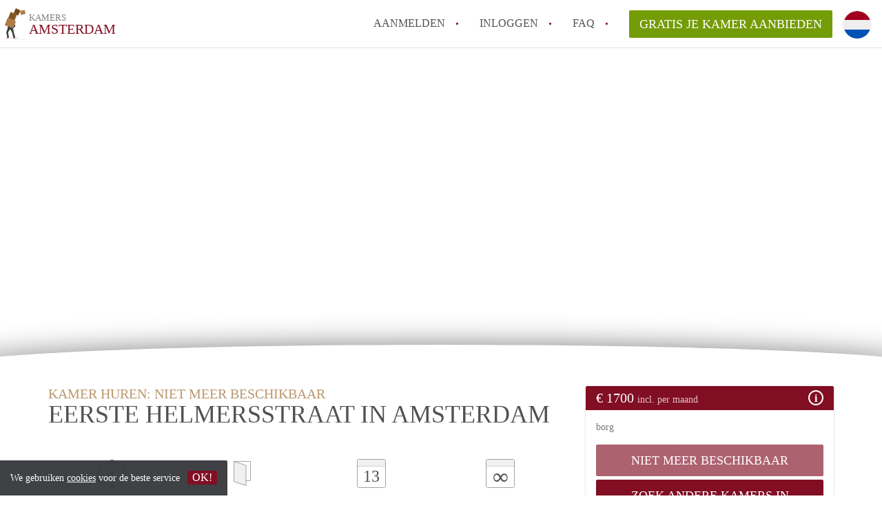

--- FILE ---
content_type: text/html; charset=UTF-8
request_url: https://www.kameramsterdam.nl/wg-terrein/eerste-helmersstraat-9
body_size: 12153
content:
<!DOCTYPE html>
    <html lang="nl">

    <head>

        <meta charset="utf-8">

        <title>Kamer in Amsterdam te huur: Eerste Helmersstraat, WG-terrein - KamersAmsterdam </title>
        <meta name="description" content="Een Kamer in WG-terrein in Amsterdam te huur voor &amp;euro; 1700.VIDEO TOUR AVAILABLE : https://www.youtube.com/watch?v=rVEXRYMvXJY  This beautiful 1st-floor a ...">

        
        <meta name="apple-mobile-web-app-capable" content="yes">
        <meta name="apple-mobile-web-app-status-bar-style" content="black">
        <meta name="apple-mobile-web-app-title" content="Kamers Amsterdam">

        <link rel="canonical" href="https://www.kameramsterdam.nl/wg-terrein/eerste-helmersstraat-9">

                                    <link rel="alternate" hreflang="nl" href="https://www.kameramsterdam.nl/wg-terrein/eerste-helmersstraat-9">
                <link rel="alternate" hreflang="en"
                    href="https://www.kameramsterdam.nl/en/wg-terrein/eerste-helmersstraat-9">
                    
        <meta name="viewport" content="width=device-width, initial-scale=1.0">

        <meta http-equiv="cleartype" content="on">
        <meta http-equiv="X-UA-Compatible" content="IE=edge,chrome=1">

        <link rel="apple-touch-icon" sizes="180x180" href="/apple-touch-icon.png">
        <link rel="icon" type="image/png" sizes="16x16" href="/favicon-16x16.png">
        <link rel="icon" type="image/png" sizes="32x32" href="/favicon-32x32.png">
        <link rel="manifest" href="/site.webmanifest">
        <link rel="mask-icon" href="/safari-pinned-tab.svg" color="#810E23">
        <meta name="msapplication-tap-highlight" content="no">
        <meta name="msapplication-TileColor" content="#ffffff">
        <meta name="theme-color" content="#ffffff">

        <link rel="icon" type="image/png" href="/favicon.png">
        <link rel="icon" type="image/svg+xml" href="/favicon.svg">
        <link rel="icon" type="image/x-icon" href="/favicon.ico">
        <link type="text/plain" rel="author" href="/humans.txt">

        
    <meta property="og:title" content="Kamer in Amsterdam te huur: Eerste Helmersstraat, WG-terrein - KamersAmsterdam">
    <meta property="og:description" content="Een Kamer in WG-terrein in Amsterdam te huur voor &amp;euro; 1700.VIDEO TOUR AVAILABLE : https://www.youtube.com/watch?v=rVEXRYMvXJY  This beautiful 1st-floor a ...">
    <meta property="og:site_name" content="kamers Amsterdam">
    <meta property="og:url"
          content="https://www.kameramsterdam.nl/wg-terrein/eerste-helmersstraat-9">

            <meta property="og:image"
              content="https://www.kameramsterdam.nl/img/eerste-helmersstraat-9-606594a544c450.43756682.jpg?w=750&amp;h=800&amp;fit=crop&amp;or=0">
    
            <script type="application/ld+json">{"@context":"https://schema.org","@type":"Room","name":"Eerste Helmersstraat 181","description":"VIDEO TOUR AVAILABLE : https://www.youtube.com/watch?v=rVEXRYMvXJY\n\nThis beautiful 1st-floor apartment is located in the popular neighbourhood 'Oud-West' and is within walking distance of Vondel Park.  The very light, open and modern apartment can be rented unfurnished, semi-furnished or fully furnished.\n\n- Available directly for a maximum of 24 months (with the possibility to extend)\n- 1 bedroom\n- 66m2\n- Unfurnished, semi-furnished or fully furnished\n- Modern open kitchen\n- Wooden floor\n- Bathroom with shower, sink and toilet plus a separate guest toilet\n- Sunny South facing balcony\n- Separate storage on the 4th floor\n- No smoking\n- No pets\n\nRental price € 1700,- excluding utilities\nA deposit equal to 2 months rent","address":{"@type":"PostalAddress","streetAddress":"Eerste Helmersstraat 181","postalCode":"1054 DT","addressLocality":"Amsterdam","addressCountry":"Nederland"},"image":["https://www.kameramsterdam.nl/img/eerste-helmersstraat-9-606594a544c450.43756682.jpg?w=1200&h=800&fit=crop&or=0","https://www.kameramsterdam.nl/img/eerste-helmersstraat-9-606594a563cd40.70279344.jpg?w=1200&h=800&fit=crop&or=0","https://www.kameramsterdam.nl/img/eerste-helmersstraat-9-606594a5903039.44411856.jpg?w=1200&h=800&fit=crop&or=0","https://www.kameramsterdam.nl/img/eerste-helmersstraat-9-606594a5ab7a04.49301549.jpg?w=1200&h=800&fit=crop&or=0","https://www.kameramsterdam.nl/img/eerste-helmersstraat-9-606594a5c4e3b0.81231321.jpg?w=1200&h=800&fit=crop&or=0","https://www.kameramsterdam.nl/img/eerste-helmersstraat-9-606594a5e4fee6.38444109.jpg?w=1200&h=800&fit=crop&or=0","https://www.kameramsterdam.nl/img/eerste-helmersstraat-9-606594a60f7817.35887890.jpg?w=1200&h=800&fit=crop&or=0","https://www.kameramsterdam.nl/img/eerste-helmersstraat-9-606594a62c8d25.30794456.jpg?w=1200&h=800&fit=crop&or=0","https://www.kameramsterdam.nl/img/eerste-helmersstraat-9-606594a6442021.94244015.jpg?w=1200&h=800&fit=crop&or=0","https://www.kameramsterdam.nl/img/eerste-helmersstraat-9-606594a66236d6.09443993.jpg?w=1200&h=800&fit=crop&or=0"],"numberOfRooms":1,"floorSize":{"@type":"QuantitativeValue","value":66,"unitCode":"M2"}}</script>
    

        <link rel="stylesheet" href="https://www.kameramsterdam.nl/css/pando.css?1767792967">
        <link rel="stylesheet" href="https://unpkg.com/leaflet@1.9.4/dist/leaflet.css" />

        <script>
            var cb = function() {

                var y = document.createElement('script');
                y.src = '/js/lab-maps-details.min.js';

                var h = document.getElementsByTagName('script')[0];
                h.parentNode.insertBefore(y, h);
            };

            var raf = false;
            try {
                raf = requestAnimationFrame || mozRequestAnimationFrame || webkitRequestAnimationFrame ||
                    msRequestAnimationFrame;
            } catch (e) {}

            if (raf) raf(cb);
            else window.addEventListener('load', cb);
        </script>

            </head>

    <body>
        <div class="hidden" id="locale_id">nl</div>
        <div class="hidden" id="country_name">Nederland</div>
                    <header id="js-header" class="header divider divider-header" role="banner">

    <div class="logo">
        <a href="https://www.kameramsterdam.nl/" rel="home" title="Terug naar de homepage">
            <span class="mover"></span>
            <div class="site-name">

                <span class="site-name-object">
                    kamers
                </span>

                <span class="site-name-city">
                    Amsterdam
                </span>

            </div>
        </a>
    </div>

    <nav class="mainmenu divider divider-mainmenu mainmenu-nologin" role="navigation">

        <ul id="js-mainmenu" class="menu main-menu">

            <li class="menu-item">
                <a href="https://www.kameramsterdam.nl/aanmelden" class="menu-link signup" title="Aanmelden voor een nieuw account" rel="nofollow" >
                    Aanmelden                </a>
            </li>

            <li class="menu-item">
                <a href="https://www.kameramsterdam.nl/inloggen" class="menu-link signin" title="Inloggen met je gegevens" rel="nofollow" >
                    inloggen                </a>
            </li>

            <li class="menu-item with-flyout" id="menu-item--help">

    <a href="https://www.kameramsterdam.nl/faq" class="menu-link" title="Antwoorden op veelgestelde vragen" >
        FAQ    </a>

    <div class="flyout">

        <span></span>

        <strong class="flyout-title">
        Op Kamers Amsterdam vind en verhuur je makkelijk je Kamer        </strong>

        <ul class="flyout-list">

            
            <li>

                <a href="https://www.kameramsterdam.nl/faq/hoe-lang-kamer-vinden-amsterdam" title="Meer info Hoe lang duurt het om een kamer te vinden in Amsterdam?">
                    Hoe lang duurt het om een kamer te vinden in Amsterdam?
                </a>

            </li>

            
            <li>

                <a href="https://www.kameramsterdam.nl/faq/studentenkamer-vinden-amsterdam" title="Meer info Hoe vind ik een studentenkamer in Amsterdam?">
                    Hoe vind ik een studentenkamer in Amsterdam?
                </a>

            </li>

            
            <li>

                <a href="https://www.kameramsterdam.nl/faq/wanneer-kamer-zoeken-amsterdam" title="Meer info Wanneer moet je beginnen om een kamer te zoeken in Amsterdam?">
                    Wanneer moet je beginnen om een kamer te zoeken in Amsterdam?
                </a>

            </li>

            
            <li>

                <a href="https://www.kameramsterdam.nl/faq/studentenkamer-amsterdam" title="Meer info Wat is een studentenkamer in Amsterdam?">
                    Wat is een studentenkamer in Amsterdam?
                </a>

            </li>

            
            <li>

                <a href="https://www.kameramsterdam.nl/faq/geen-bemiddelingskosten" title="Meer info Waarom geen bemiddelingskosten voor de huurder?">
                    Waarom geen bemiddelingskosten voor de huurder?
                </a>

            </li>

            
            <li>

                <a href="https://www.kameramsterdam.nl/faq" title="Help" >
                    Alle veelgestelde vragen                </a>

            </li>

        </ul>

    </div>

</li>

            <li class="menu-item menu-item-no-after">

    <a href="https://www.kameramsterdam.nl/dashboard/profielen/nieuw" class="btn btn-secondary large-btn" title="Gratis je Kamer aanbieden" rel="nofollow" >

        Gratis je Kamer aanbieden
    </a>

    <a href="https://www.kameramsterdam.nl/dashboard/profielen/nieuw" class="btn btn-secondary small-btn" title="Gratis je Kamer aanbieden" rel="nofollow" >
        +
    </a>

    <span class="menu-info-sm">
        Kamer
    </span>

</li>

            <li id="translate" style="width: 42px; height: 42px;" class="menu-item menu-item-no-after">


        <button id="language-toggler" class="language-toggler">

            <img src="https://www.kameramsterdam.nl/image/nl.svg" class="language-toggler__on"
                alt="Nederlands"
                title="Nederlands">

            <svg class="language-toggler__off" xmlns="http://www.w3.org/2000/svg" viewBox="0 0 30 30">
                <g fill="none" fill-rule="evenodd">
                    <rect width="30" height="30" fill="#810E23" />
                    <path fill="#FFFFFF" stroke="#FFFFFF"
                        d="M8.33633254,21.6636675 C8.79452454,22.1218595 9.24274853,22.1118989 9.68101853,21.6337859 L14.9999993,16.3745683 L20.318981,21.6337859 C20.757251,22.1118989 21.205474,22.1218595 21.6636688,21.6636675 C22.121859,21.2054755 22.1118994,20.7572515 21.6337844,20.3189815 L16.3745678,15.0000007 L21.6337844,9.68101901 C22.1118994,9.24274901 22.121859,8.79452595 21.6636688,8.33633115 C21.205474,7.87814102 20.757251,7.88810062 20.318981,8.36621555 L14.9999993,13.6254322 L9.68101853,8.36621555 C9.24274853,7.88810062 8.79452454,7.87814102 8.33633254,8.33633115 C7.87814054,8.79452595 7.88810108,9.24274901 8.36621414,9.68101901 L13.6254317,15.0000007 L8.36621414,20.3189815 C7.88810108,20.7572515 7.87814054,21.2054755 8.33633254,21.6636675 Z" />
                </g>
            </svg>

        </button>

        <div class="translation-icons">
                            <div class="item">

                    
                    
                    
                    <a href="https://www.kameramsterdam.nl/wg-terrein/eerste-helmersstraat-9" class="menu-item">
                        <img src="https://www.kameramsterdam.nl/image/nl.svg" class="translate-flag"
                            alt="Nederlands" title="Nederlands" />
                    </a>

                </div>
                            <div class="item">

                    
                    
                    
                    <a href="/en/wg-terrein/eerste-helmersstraat-9" class="menu-item">
                        <img src="https://www.kameramsterdam.nl/image/en.svg" class="translate-flag"
                            alt="English" title="English" />
                    </a>

                </div>
            
        </div>

    </li>

        </ul>

    </nav>

</header>
        
        
        
        

    

    <div id="js_property-headerphoto" class="property-headerphoto-container photo-trigger"
         data-photos="'/img/eerste-helmersstraat-9-606594a544c450.43756682.jpg?w=360&h=260&fit=crop&or=0', '/img/eerste-helmersstraat-9-606594a563cd40.70279344.jpg?w=360&h=260&fit=crop&or=0', '/img/eerste-helmersstraat-9-606594a5903039.44411856.jpg?w=360&h=260&fit=crop&or=0', '/img/eerste-helmersstraat-9-606594a5ab7a04.49301549.jpg?w=360&h=260&fit=crop&or=0', '/img/eerste-helmersstraat-9-606594a5c4e3b0.81231321.jpg?w=360&h=260&fit=crop&or=0', '/img/eerste-helmersstraat-9-606594a5e4fee6.38444109.jpg?w=360&h=260&fit=crop&or=0', '/img/eerste-helmersstraat-9-606594a60f7817.35887890.jpg?w=360&h=260&fit=crop&or=0', '/img/eerste-helmersstraat-9-606594a62c8d25.30794456.jpg?w=360&h=260&fit=crop&or=0', '/img/eerste-helmersstraat-9-606594a6442021.94244015.jpg?w=360&h=260&fit=crop&or=0', '/img/eerste-helmersstraat-9-606594a66236d6.09443993.jpg?w=360&h=260&fit=crop&or=0'">



                        <a id="js_propertyphotos" href="#" title="Bekijk alle foto's" data-toggle="modal"
               data-target=".gallery-modal-sm">
                <img src="/img/eerste-helmersstraat-9-606594a544c450.43756682.jpg?w=1430&amp;h=800&amp;fit=crop&amp;or=0"
                     sizes="100vw"
                     srcset="/img/eerste-helmersstraat-9-606594a544c450.43756682.jpg?w=480&amp;h=800&amp;fit=crop&amp;or=0 480w
                    ,/img/eerste-helmersstraat-9-606594a544c450.43756682.jpg?w=750&amp;h=800&amp;fit=crop&amp;or=0 750w
                    ,/img/eerste-helmersstraat-9-606594a544c450.43756682.jpg?w=970&amp;h=800&amp;fit=crop&amp;or=0 970w
                    ,/img/eerste-helmersstraat-9-606594a544c450.43756682.jpg?w=1170&amp;h=800&amp;fit=crop&amp;or=0 1170w
                    ,/img/eerste-helmersstraat-9-606594a544c450.43756682.jpg?w=1430&amp;h=800&amp;fit=crop&amp;or=0 1430w"
                     alt=""
                     class="property-headerphoto parralax-header">
        </a>
            


    </div>

    <section id="room" class="container" itemscope itemprop="http://schema.org/Product">

        <div id="js-property-submenu" class="property-submenu-container submenu">

            <div class="container">

                <div class="row">

                    <div class="col-md-8">

                        <ul class="submenu-container">

                            <li>
                                <a href="#property-start" title="Direct naar de samenvatting"
                                   class="submenu-item">
                                    Samenvatting                                </a>
                                                         </li>

                            <li>
                                <a href="#property-gallery" title="Direct naar de foto&#039;s"
                                   class="submenu-item">
                                    Foto's                                </a>
                            </li>

                            <li>
                                <a href="#property-details" title="Direct naar de algemene informatie"
                                   class="submenu-item">
                                    Algemene informatie                                </a>
                            </li>

                            <li>
                                <a href="#property-facilities" title="Direct naar de faciliteiten"
                                   class="submenu-item">
                                    Faciliteiten                                </a>
                            </li>
                                                    </ul>

                    </div>

                </div>

            </div>

        </div> <!-- .property-submenu -->

        <div class="row">

            <div class="main col-md-8">

                <div>

                    <section id="property-start">

                        <h1 class="page-title" itemprop="name">
                        <span class="title-muted">
                            Kamer huren:                        </span>
                                                            <span class="title-muted">
                                    niet meer beschikbaar                                </span>
                                                        <span class="property-title">
                            Eerste Helmersstraat in Amsterdam                        </span>
                        </h1>

                                                    <meta itemprop="image" content="/img/eerste-helmersstraat-9-606594a544c450.43756682.jpg">
                        
                        <ul class="property-highlight">

                            <li class="property-highlight-item property-highlight-m2">
                                <span class="property-icon property-volume"></span>
                                66 m<sup>2</sup>
                            </li>

                            
                                <li class="property-highlight-item property-highlight-rooms">
                                    <span class="property-icon property-rooms"></span>
                                    1 kamer
                                </li>

                            
                                                            <li class="property-highlight-item property-highlight-from">
                            <span class="property-icon property-calendar">
                                13
                            </span>
                                  Per direct                                </li>

                            
                            
                                <li class="property-highlight-item property-highlight-to">
                            <span class="property-icon property-calendar infinity">
                                &infin;
                            </span>
                                    Onbepaalde tijd                                </li>

                            
                        </ul>

                    </section>

                </div>

            </div>

            <aside class="sidebar col-md-4">

                <div class="property-actions" itemprop="offers" itemscope itemtype="http://schema.org/Offer">

                    <div class="property-actions-container">

                        <h2 class="property-actions-title">

                        <span itemprop="price">
                             &euro; 1700
                        </span>

                            <span class="price-breakdown">
                            incl. per maand
                        </span>

                            <i class="icon info"></i>
                            <span aria-hidden="true" class="icon close-icon">&times;</span>
                            <meta content="EUR" itemprop='priceCurrency'>

                        </h2>

                        <div class="property-actions-holder">

                            <div class="property-actions-subtitle text-muted">

                                
                                                                            borg                                    
                                
                            </div>

                            <table border="0" cellspacing="0" class="property-prices">
                                <tr>
                                    <th>
                                        Huur inclusief
                                    </th>
                                    <th class="text-right">
                                        &euro; 1700
                                    </th>
                                </tr>

                                                                                                
                                    <tr>
                                        <th colspan="2">
                                            Eenmalige kosten                                        </th>
                                    </tr>

                                                                        
                                        <tr>
                                            <td>
                                                Borg                                            </td>
                                            <td class="text-right">
                                                &euro; 3400
                                            </td>
                                        </tr>

                                                                    
                            </table>

                            
                                
                                
                                                                    <div class="property-react">

    <div class="form-group">

                    <a class="btn btn-primary btn-block disabled" >
            niet meer beschikbaar            </a>
            <a class="btn btn-primary btn-block"  href="https://www.kameramsterdam.nl/dashboard/oproep">
                Zoek andere Kamers in Amsterdam            </a>
                
    </div>

</div>
                                
                            
                            <div class="profile-card">

                                <div class="profile-card-img">

                                    
                                        <img src="https://www.kameramsterdam.nl/img/icon-1000px.png?w=400&amp;h=400&amp;fit=crop" alt="Marco"
                                             class="avatar img-circle">

                                    
                                </div>

                                <div class="profile-card-info">

                                    <h3 class="profile-card-title">

                                        
                                            Marco

                                        
                                    </h3>

                                    
                                        <span class="profile-card-name">
                                    Makelaar
                                </span>

                                    
                                    <span class="text-muted">
                                        7 jaar geleden lid geworden
                                </span>

                                </div>

                            </div>

                        </div>

                    </div>

                </div>

            </aside>

        </div>

    </section>

    <div class="property-muted">

        <section class="property-details property-description">

            <div class="container">

                <div class="col-sm-12 col-md-8">

                    <div class="social-icons">
                                            </div>

                    <div class="property-warning">
                        <em>
                            Op deze pagina vind je alle informatie over deze Kamer in Amsterdam.  Als je vragen hebt kun je contact opnemen met de aanbieder.                        </em>
                    </div>


                    <div id="property-full-description" class="property-full-description show-more">

                        <p itemprop="description">
                            <p>VIDEO TOUR AVAILABLE : https://www.youtube.com/watch?v=rVEXRYMvXJY</p><p>This beautiful 1st-floor apartment is located in the popular neighbourhood &#039;Oud-West&#039; and is within walking distance of Vondel Park.  The very light, open and modern apartment can be rented unfurnished, semi-furnished or fully furnished.</p><p>- Available directly for a maximum of 24 months (with the possibility to extend)<br />- 1 bedroom<br />- 66m2<br />- Unfurnished, semi-furnished or fully furnished<br />- Modern open kitchen<br />- Wooden floor<br />- Bathroom with shower, sink and toilet plus a separate guest toilet<br />- Sunny South facing balcony<br />- Separate storage on the 4th floor<br />- No smoking<br />- No pets</p><p>Rental price € 1700,- excluding utilities<br />A deposit equal to 2 months rent</p>
                        </p>

                    </div>

                        
                        <a href="https://www.kameramsterdam.nl/dashboard/pakket" class="btn btn-secondary center-block">
                            Lees meer met een pakket!                        </a>
                                        </div>

            </div>

        </section>

        <section id="property-gallery" class="property-details property-gallery">

            <div class="container">

                <div class="col-sm-12 col-md-8">

                    
                    
                                                    
                                
                                <a href="#" title=""
                                   class="property-gallery-main photo-trigger" data-toggle="modal"
                                   data-target=".gallery-modal-sm" data-initialslide="0">

                                    <img src="[data-uri]"
                                         data-src="/img/eerste-helmersstraat-9-606594a544c450.43756682.jpg?w=750&amp;h=563&amp;fit=crop&amp;or=0"
                                         alt="" class="b-lazy">

                                </a>

                                                                                
                                
                                <a href="#" title=""
                                   class="property-gallery-main photo-trigger" data-toggle="modal"
                                   data-target=".gallery-modal-sm" data-initialslide="0">

                                    <img src="[data-uri]"
                                         data-src="/img/eerste-helmersstraat-9-606594a563cd40.70279344.jpg?w=750&amp;h=563&amp;fit=crop&amp;or=0"
                                         alt="" class="b-lazy">

                                </a>

                                                                                                                                                                                                                                                                                                                                                                                                                                                                                    
                        <ul class="property-gallery-thumbs">

                            
                            
                                                            
                                                            
                                
                                    <li class="property-gallery-thumb">

                                        <a href="#" title="" class="photo-trigger"
                                           data-toggle="modal" data-target=".gallery-modal-sm"
                                           data-initialslide="0">

                                            <img src="[data-uri]"
                                                 data-src="/img/eerste-helmersstraat-9-606594a5903039.44411856.jpg?w=480&amp;h=360&amp;fit=crop&amp;or=0"
                                                 alt="" class="b-lazy">

                                            
                                        </a>
                                    </li>

                                    
                                                            
                                
                                    <li class="property-gallery-thumb">

                                        <a href="#" title="" class="photo-trigger"
                                           data-toggle="modal" data-target=".gallery-modal-sm"
                                           data-initialslide="1">

                                            <img src="[data-uri]"
                                                 data-src="/img/eerste-helmersstraat-9-606594a5ab7a04.49301549.jpg?w=480&amp;h=360&amp;fit=crop&amp;or=0"
                                                 alt="" class="b-lazy">

                                            
                                        </a>
                                    </li>

                                    
                                                            
                                
                                    <li class="property-gallery-thumb">

                                        <a href="#" title="" class="photo-trigger"
                                           data-toggle="modal" data-target=".gallery-modal-sm"
                                           data-initialslide="2">

                                            <img src="[data-uri]"
                                                 data-src="/img/eerste-helmersstraat-9-606594a5c4e3b0.81231321.jpg?w=480&amp;h=360&amp;fit=crop&amp;or=0"
                                                 alt="" class="b-lazy">

                                            
                                                <span class="property-gallery-thumb-overlay">
                                + 5
                            </span>

                                            
                                        </a>
                                    </li>

                                    
                                                            
                                                            
                                                            
                                                            
                                                            
                                                            
                        </ul>

                    
                </div>

            </div>

        </section>

        <section id="property-details" class="property-details property-details-general">

            <div class="container">

                <div class="col-sm-12 col-md-8">

                    <div class="row">

                        <h2 class="col-md-5 property-details-header text-muted uppercase">
                            Algemene informatie                        </h2>

                        <div class="col-md-7 property-details-container">

                            <table border="0" cellspacing="0" class="property-details-table">

                                
                                <tr>
                                    <td>
                                        Stad                                    </td>
                                    <td>
                                        <strong>
                                            Amsterdam
                                        </strong>
                                    </td>
                                </tr>
                                <tr>
                                    <td>
                                        Wijk/buurt:
                                    </td>
                                    <td>
                                        <strong>
                                            <a href="https://www.kameramsterdam.nl/wg-terrein">WG-terrein</a>
                                        </strong>
                                    </td>
                                </tr>
                                <tr>
                                    <td>
                                        Inschrijven gemeente:
                                    </td>
                                    <td>
                                        <strong>
                                            Ja
                                        </strong>
                                    </td>
                                </tr>
                                <tr>
                                    <td>
                                        Opleverniveau:
                                    </td>
                                    <td>
                                        <strong>
                                            Gemeubileerd
                                        </strong>
                                    </td>
                                </tr>
                                <tr>
                                    <td>
                                        Huisgenoten:
                                    </td>
                                    <td>
                                        <strong>
                                            Geen
                                        </strong>
                                    </td>
                                </tr>
                                    
                                
                                    <tr>
                                        <td>
                                            Bezichtiging
                                        </td>
                                        <td>
                                            <strong>

                                                                                                    In overleg                                                
                                            </strong>
                                        </td>
                                    </tr>

                                
                            </table>

                        </div>

                    </div>

                </div>

            </div>

        </section>

        <section id="property-facilities" class="property-details property-details-facilities">

            <div class="container">

                <div class="col-sm-12 col-md-8">

                    <div class="row">

                        <h2 class="col-md-4 property-details-header text-muted uppercase">
                            Faciliteiten                        </h2>

                        <div class="col-md-8 property-details-container">

                            <table border="0" cellspacing="0" class="property-details-table">

                                <tr>
                                    <td class="property-details-icon bathroom">
                                        <strong>
                                            Eigen badkamer
                                        </strong>
                                    </td>
                                </tr>

                                <tr>
                                    <td class="property-details-icon kitchen">
                                        <strong>
                                            Eigen keuken
                                        </strong>
                                    </td>
                                </tr>

                                <tr>
                                    <td class="property-details-icon toilet">
                                        <strong>
                                            Eigen toilet
                                        </strong>
                                    </td>
                                </tr>

                                <tr>
                                    <td class="property-details-icon frontdoor">
                                        <strong>
                                            Eigen voordeur
                                        </strong>
                                    </td>
                                </tr>

                            </table>

                            <table border="0" cellspacing="0" class="property-details-table">

                                
                                    <tr>
                                        <td class="property-details-icon internet">
                                            <strong>
                                                <a  href=https://www.kameramsterdam.nl/dashboard/pakket>Vraag de adverteerder</a>
                                            </strong>
                                        </td>
                                    </tr>

                                
                                
                                    <tr>
                                    <td class="property-details-icon wifi">
                                        <strong>
                                            <a  href=https://www.kameramsterdam.nl/dashboard/pakket>Vraag de adverteerder</a>
                                        </strong>
                                    </td>
                                </tr>

                                
                                <tr>
                                    <td class="property-details-icon living">
                                        <strong>
                                            Eigen woonkamer
                                        </strong>
                                    </td>
                                </tr>

                            </table>

                            <div id="property-secondary-details" class="property-secondary-details">

                                <table border="0" cellspacing="0" class="property-details-table">

                                    
                                    
                                    
                                    
                                    
                                    
                                    
                                    
                                    
                                    
                                    
                                </table>

                                <table border="0" cellspacing="0" class="property-details-table">

                                    
                                    
                                    
                                    
                                    
                                    
                                    
                                    
                                    
                                    
                                </table>

                            </div>

                            
                        </div>

                    </div>

                </div>

            </div>

        </section>

        <section id="property-tenant" class="property-details property-details-tenant">

            <div class="container">

                <div class="col-sm-12 col-md-8">

                                        
                </div>

            </div>

        </section>

        <button id="js_property-mobile-react" class="btn btn-secondary property-mobile-react">
        &euro;
        1700 | NU REAGEREN        </button>

    </div>

    <section class="container-fluid property-map">

        <div class="row">

            <div id="js_map_address" class="google-map">
                <div style="text-align: center; height: 100%">
                    <div style="display: inline-block;   position: relative; top: 50%; transform: translateY(-50%);  ">
                        <a id="show-map"
                           title="Laat adres zien op Google Maps" class="btn btn-secondary">
                            Tonen op kaart                        </a>
                    </div>
                </div>
                <script>
                    var cityCoordinates = {
                        lat: 52.37021570,
                        lng: 4.89516790
                    };
                                            var detailCircle = [{"lat": "52.36169040", "lng": "4.86866700"}];
                                    </script>
            </div>

            <div id="property-neighbourhood" class="property-neighbourhood">

                <h3 class="h4 property-neighbourhood-title">
                    WG-terrein, Amsterdam
                </h3>
                <a href="https://www.kameramsterdam.nl/wg-terrein"
                   title="translation.WG-terrein">
                    Meer informatie over wonen in WG-terrein                </a>
            </div>

        </div>

    </section> <!-- .property-map -->

    
        <section>

            <div class="container">

                <div class="row">

                    <div class="col-xs-12 related-properties">

                        <div class="row">

                            <h2 class="col-xs-12 h4 page-title related-title">
                                Vergelijkbare Kamers <span class="title-muted">in Amsterdam</span>                            </h2>

                            
                                <div class="col-md-4 listing" itemscope itemtype="http://schema.org/Enumeration">

                                    <script type="application/ld+json">{"@context":"https://schema.org","@type":"Room","name":"Esplanade de Meer 69","description":"Mooie lichte kamer in flat op 7e verdieping bij rolstoelgebonden eigenaar te huur. Met eigen apart toilet, boxspring bed en vinylvloer. Badkamer en badkamer delen met eigenaar van de flat","address":{"@type":"PostalAddress","streetAddress":"Esplanade de Meer 69","postalCode":"1098 WH","addressLocality":"Amsterdam","addressCountry":"Nederland"},"image":[],"numberOfRooms":1,"floorSize":{"@type":"QuantitativeValue","value":12,"unitCode":"M2"}}</script>
    
    <div class="listing-header" style="float: none !important;">
    <div class="sociables">


        
            <ul class="sociables__list">
        <li>
            <a href="https://www.facebook.com/sharer.php?u=https://www.kameramsterdam.nl/frankendael/esplanade-de-meer"
               title="Deel Kamer via Facebook"
               class="social-icon facebook" rel="nofollow">
            <span>
                Deel Kamer via Facebook            </span>
            </a>
        </li>
        <li>
            <a href="https://twitter.com/share?url=https://www.kameramsterdam.nl/frankendael/esplanade-de-meer&text=Ik heb een leuke Kamer gevonden!"
               title="Deel Kamer via Twitter"
               class="social-icon twitter" rel="nofollow">
            <span>
                Deel Kamer via Twitter            </span>
            </a>
        </li>
        <li>
            <a href="whatsapp://send?text=Ik heb een leuke Kamer gevonden! https://www.kameramsterdam.nl/frankendael/esplanade-de-meer"
               title="Deel Kamer via Whatsapp"
               class="social-icon whatsapp" rel="nofollow">
            <span>
                Deel Kamer via Whatsapp            </span>
            </a>
        </li>
        <li>
            <a href="https://www.linkedin.com/shareArticle?mini=true&url=https://www.kameramsterdam.nl/frankendael/esplanade-de-meer"
               title="Deel Kamer via LinkedIn"
               class="social-icon linkedin" rel="nofollow">
            <span>
                Deel Kamer via LinkedIn            </span>
            </a>
        </li>
        <li>
            <a href="mailto:?subject=Bekijk deze Kamer&body=Ik heb een leuke Kamer gevonden! https://www.kameramsterdam.nl/frankendael/esplanade-de-meer"
               title="Deel Kamer via E-mail"
               class="social-icon email" rel="nofollow">
            <span>
                Deel Kamer via E-mail            </span>
            </a>
        </li>
    </ul>
            <button type="button" class="sociables__toggle btn btn-primary btn-block">
                Delen
            </button>
        
    </div>

    <a href="https://www.kameramsterdam.nl/frankendael/esplanade-de-meer" class="listing-imagecontainer">

        <div class="listing-slick">

            <div>

                                    <img itemprop="image"
                         src="/images/placeholder.png"
                         data-src="/images/placeholder.png"
                         alt=""
                         class="listing-image b-lazy">
                
            </div>

            
        </div>
                    <div class="listing-price">
                <sup class="euro">
                    &euro;
                </sup> 600
            </div>
            </a>

</div>

<div class="listing-details">

    <div class="listing-profile img-circle avatar" style="background-image: url(https://www.kameramsterdam.nl/images/svg/avatar-male.svg)">
        Henk
    </div>

    <h2 class="listing-title text-truncate">
        <a href="https://www.kameramsterdam.nl/frankendael/esplanade-de-meer"
           title="Naar Esplanade de Meer" itemprop="url">
            <span itemprop="description">
                Esplanade de Meer

            </span>
            <br/>
            <span style="font-size: 80%; color: grey;">
                            </span>
        </a>
    </h2>

    <div class="listing-summary text-truncate">

        <a href="https://www.kameramsterdam.nl/frankendael/esplanade-de-meer"
           title=" Naar Esplanade de Meer" class="text-info">

            12
            m<sup>2</sup>

                            · 1 kamer ·
            
                            Per direct            
            -

                            Onbepaalde tijd            
        </a>

    </div>

</div>

                                </div>

                            
                                <div class="col-md-4 listing" itemscope itemtype="http://schema.org/Enumeration">

                                    <script type="application/ld+json">{"@context":"https://schema.org","@type":"Room","name":"Postjeskade  149-2","description":"For Rent: Very sunny and spacious two bedroom apartment on 2nd floor. The house is 60 sqm and is rented fully furnished. \r\n\r\nLiving room with wonderful view over the park. First bedroom 7,5m2 in sideroom to living area also overlooking the park. Bathroom with toilet, big bedroom 14m2 with walk-in closet & entrance to the balcony at the back. Lage kitchen with oven, dishwasher and open doors to the balcony.\r\n\r\nThe apartment is looking out over Rembrandtpark and is centrally situated near the Overtoom & Postjesweg/Kinkerstraat. In about 15 minutes you’e at the citycentre by bike.\r\n\r\nThis is not a sublet, but a legal rental agreement – you can register with 2 people.\r\n\r\nContract is for 12 months, from half April (date is flexible). This apartment is ideal for a couple, but house sharing is also possible, between 2 people.\r\n\r\nPrice is €1800,- excl amenities.\r\n\r\nWe’re looking for a trustworthy couple or pair of friends/students who are looking for a beautiful place to live.\r\n\r\nDeposit of 2 months, no agency fee as you rent directly from the owner (me).\r\n\r\nViewing is possible asap\r\n\r\nPlease send me a Message!","address":{"@type":"PostalAddress","streetAddress":"Postjeskade  149-2","postalCode":"1056DN","addressLocality":"Amsterdam","addressCountry":"Nederland"},"image":["https://www.kameramsterdam.nl/img/aeadf25c-814d-4baf-b241-0c9772bbb79a.jpeg?w=1200&h=800&fit=crop&or=0","https://www.kameramsterdam.nl/img/4d258fd5-6b7b-4a63-bf7b-076764aa4208.jpeg?w=1200&h=800&fit=crop&or=0","https://www.kameramsterdam.nl/img/60c660ea-bdfa-4152-b239-203831bc1a56.jpeg?w=1200&h=800&fit=crop&or=0","https://www.kameramsterdam.nl/img/70659d8d-0b59-4dce-9bc9-e2111ff1f14e.jpeg?w=1200&h=800&fit=crop&or=0","https://www.kameramsterdam.nl/img/d72cba99-c9da-42ab-9904-bc347703f37c.jpeg?w=1200&h=800&fit=crop&or=0","https://www.kameramsterdam.nl/img/e311c33b-ec17-4ddd-9185-feda13872167.jpeg?w=1200&h=800&fit=crop&or=0","https://www.kameramsterdam.nl/img/cad03516-fdd3-4928-ad36-2f6cb2591f59.jpeg?w=1200&h=800&fit=crop&or=0","https://www.kameramsterdam.nl/img/1c4f5035-6a3a-4aeb-8cdf-762d98f96656.jpeg?w=1200&h=800&fit=crop&or=0","https://www.kameramsterdam.nl/img/f86682b3-36bb-4b0f-8567-14e01554d983.jpeg?w=1200&h=800&fit=crop&or=0","https://www.kameramsterdam.nl/img/3ccfe848-84ca-4c0d-898a-ebf876eb7bf8.jpeg?w=1200&h=800&fit=crop&or=0"],"numberOfRooms":3,"floorSize":{"@type":"QuantitativeValue","value":60,"unitCode":"M2"}}</script>
    
    <div class="listing-header" style="float: none !important;">
    <div class="sociables">


        
            <ul class="sociables__list">
        <li>
            <a href="https://www.facebook.com/sharer.php?u=https://www.kameramsterdam.nl/de-baarsjes/postjeskade-2"
               title="Deel Kamer via Facebook"
               class="social-icon facebook" rel="nofollow">
            <span>
                Deel Kamer via Facebook            </span>
            </a>
        </li>
        <li>
            <a href="https://twitter.com/share?url=https://www.kameramsterdam.nl/de-baarsjes/postjeskade-2&text=Ik heb een leuke Kamer gevonden!"
               title="Deel Kamer via Twitter"
               class="social-icon twitter" rel="nofollow">
            <span>
                Deel Kamer via Twitter            </span>
            </a>
        </li>
        <li>
            <a href="whatsapp://send?text=Ik heb een leuke Kamer gevonden! https://www.kameramsterdam.nl/de-baarsjes/postjeskade-2"
               title="Deel Kamer via Whatsapp"
               class="social-icon whatsapp" rel="nofollow">
            <span>
                Deel Kamer via Whatsapp            </span>
            </a>
        </li>
        <li>
            <a href="https://www.linkedin.com/shareArticle?mini=true&url=https://www.kameramsterdam.nl/de-baarsjes/postjeskade-2"
               title="Deel Kamer via LinkedIn"
               class="social-icon linkedin" rel="nofollow">
            <span>
                Deel Kamer via LinkedIn            </span>
            </a>
        </li>
        <li>
            <a href="mailto:?subject=Bekijk deze Kamer&body=Ik heb een leuke Kamer gevonden! https://www.kameramsterdam.nl/de-baarsjes/postjeskade-2"
               title="Deel Kamer via E-mail"
               class="social-icon email" rel="nofollow">
            <span>
                Deel Kamer via E-mail            </span>
            </a>
        </li>
    </ul>
            <button type="button" class="sociables__toggle btn btn-primary btn-block">
                Delen
            </button>
        
    </div>

    <a href="https://www.kameramsterdam.nl/de-baarsjes/postjeskade-2" class="listing-imagecontainer">

        <div class="listing-slick">

            <div>

                
                    <img itemprop="image"
                         src="[data-uri]"
                         data-src="/img/aeadf25c-814d-4baf-b241-0c9772bbb79a.jpeg?w=600&amp;h=434&amp;fit=crop&amp;or=0"
                         alt=""
                         class="listing-image b-lazy">
                
            </div>

                                                        
                    <div>
                        <img data-lazy="/img/4d258fd5-6b7b-4a63-bf7b-076764aa4208.jpeg?w=600&amp;h=434&amp;fit=crop&amp;or=0"
                             alt="" class="listing-image">
                    </div>

                                            
                    <div>
                        <img data-lazy="/img/60c660ea-bdfa-4152-b239-203831bc1a56.jpeg?w=600&amp;h=434&amp;fit=crop&amp;or=0"
                             alt="" class="listing-image">
                    </div>

                                            
                    <div>
                        <img data-lazy="/img/70659d8d-0b59-4dce-9bc9-e2111ff1f14e.jpeg?w=600&amp;h=434&amp;fit=crop&amp;or=0"
                             alt="" class="listing-image">
                    </div>

                                            
                    <div>
                        <img data-lazy="/img/d72cba99-c9da-42ab-9904-bc347703f37c.jpeg?w=600&amp;h=434&amp;fit=crop&amp;or=0"
                             alt="" class="listing-image">
                    </div>

                                            
                    <div>
                        <img data-lazy="/img/e311c33b-ec17-4ddd-9185-feda13872167.jpeg?w=600&amp;h=434&amp;fit=crop&amp;or=0"
                             alt="" class="listing-image">
                    </div>

                                            
                    <div>
                        <img data-lazy="/img/cad03516-fdd3-4928-ad36-2f6cb2591f59.jpeg?w=600&amp;h=434&amp;fit=crop&amp;or=0"
                             alt="" class="listing-image">
                    </div>

                                            
                    <div>
                        <img data-lazy="/img/1c4f5035-6a3a-4aeb-8cdf-762d98f96656.jpeg?w=600&amp;h=434&amp;fit=crop&amp;or=0"
                             alt="" class="listing-image">
                    </div>

                                            
                    <div>
                        <img data-lazy="/img/f86682b3-36bb-4b0f-8567-14e01554d983.jpeg?w=600&amp;h=434&amp;fit=crop&amp;or=0"
                             alt="" class="listing-image">
                    </div>

                                            
                    <div>
                        <img data-lazy="/img/3ccfe848-84ca-4c0d-898a-ebf876eb7bf8.jpeg?w=600&amp;h=434&amp;fit=crop&amp;or=0"
                             alt="" class="listing-image">
                    </div>

                            
        </div>
                    <div class="listing-price">
                <sup class="euro">
                    &euro;
                </sup> 950
            </div>
            </a>

</div>

<div class="listing-details">

    <div class="listing-profile img-circle avatar" style="background-image: url(https://www.kameramsterdam.nl/img/img-3239.jpeg?w=400&amp;h=400&amp;fit=crop)">
        Ewout
    </div>

    <h2 class="listing-title text-truncate">
        <a href="https://www.kameramsterdam.nl/de-baarsjes/postjeskade-2"
           title="Naar Postjeskade " itemprop="url">
            <span itemprop="description">
                Postjeskade 

            </span>
            <br/>
            <span style="font-size: 80%; color: grey;">
                            </span>
        </a>
    </h2>

    <div class="listing-summary text-truncate">

        <a href="https://www.kameramsterdam.nl/de-baarsjes/postjeskade-2"
           title=" Naar Postjeskade " class="text-info">

            60
            m<sup>2</sup>

                            · 3 kamers ·
            
                            Per direct            
            -

                            Onbepaalde tijd            
        </a>

    </div>

</div>

                                </div>

                            
                                <div class="col-md-4 listing" itemscope itemtype="http://schema.org/Enumeration">

                                    <script type="application/ld+json">{"@context":"https://schema.org","@type":"Room","name":"Johan Herman doorn str 31","description":"\r\nHi there,\r\nIn a green area of Amsterdam, opposition Sloterdijk station in my beautiful home. I Let a wonderful room on suit.\r\nThe room is available for minimum stay of 6 months \r\nI’m Looking for a very nice clean reliable working individual or a couple.\r\nThe house and room is furnished. Sheer kitchen.(with another 2 people) \r\nRent is 850 Euros for one person (corona price)Per month and a deposit of the same amount.\r\nRent for a couple is 1200 Euros under the same conditions.\r\nthe price Including gas, water, electricity and internet connection. \r\nThe room has tv, mini bar iron and iron bord.\r\nComfortable bed and bedding.\r\n\r\nRegistration is possible if needed.\r\n\r\nArea: close to shopping center, excellent access to public transport bus and tram. Situated in quiet populated great area, close to A10. Please send me an email with some info about you. \r\n\r\nTel: +31641857552\r\nHave a great day\r\nSigal","address":{"@type":"PostalAddress","streetAddress":"Johan Herman doorn str 31","postalCode":"1063ED","addressLocality":"Amsterdam","addressCountry":"Nederland"},"image":[],"numberOfRooms":0,"floorSize":{"@type":"QuantitativeValue","value":23,"unitCode":"M2"}}</script>
    
    <div class="listing-header" style="float: none !important;">
    <div class="sociables">


        
            <ul class="sociables__list">
        <li>
            <a href="https://www.facebook.com/sharer.php?u=https://www.kameramsterdam.nl/aalsmeerwegbuurt-oost/johan-herman-doorn-str"
               title="Deel Kamer via Facebook"
               class="social-icon facebook" rel="nofollow">
            <span>
                Deel Kamer via Facebook            </span>
            </a>
        </li>
        <li>
            <a href="https://twitter.com/share?url=https://www.kameramsterdam.nl/aalsmeerwegbuurt-oost/johan-herman-doorn-str&text=Ik heb een leuke Kamer gevonden!"
               title="Deel Kamer via Twitter"
               class="social-icon twitter" rel="nofollow">
            <span>
                Deel Kamer via Twitter            </span>
            </a>
        </li>
        <li>
            <a href="whatsapp://send?text=Ik heb een leuke Kamer gevonden! https://www.kameramsterdam.nl/aalsmeerwegbuurt-oost/johan-herman-doorn-str"
               title="Deel Kamer via Whatsapp"
               class="social-icon whatsapp" rel="nofollow">
            <span>
                Deel Kamer via Whatsapp            </span>
            </a>
        </li>
        <li>
            <a href="https://www.linkedin.com/shareArticle?mini=true&url=https://www.kameramsterdam.nl/aalsmeerwegbuurt-oost/johan-herman-doorn-str"
               title="Deel Kamer via LinkedIn"
               class="social-icon linkedin" rel="nofollow">
            <span>
                Deel Kamer via LinkedIn            </span>
            </a>
        </li>
        <li>
            <a href="mailto:?subject=Bekijk deze Kamer&body=Ik heb een leuke Kamer gevonden! https://www.kameramsterdam.nl/aalsmeerwegbuurt-oost/johan-herman-doorn-str"
               title="Deel Kamer via E-mail"
               class="social-icon email" rel="nofollow">
            <span>
                Deel Kamer via E-mail            </span>
            </a>
        </li>
    </ul>
            <button type="button" class="sociables__toggle btn btn-primary btn-block">
                Delen
            </button>
        
    </div>

    <a href="https://www.kameramsterdam.nl/aalsmeerwegbuurt-oost/johan-herman-doorn-str" class="listing-imagecontainer">

        <div class="listing-slick">

            <div>

                                    <img itemprop="image"
                         src="/images/placeholder.png"
                         data-src="/images/placeholder.png"
                         alt=""
                         class="listing-image b-lazy">
                
            </div>

            
        </div>
                    <div class="listing-price">
                <sup class="euro">
                    &euro;
                </sup> 850
            </div>
            </a>

</div>

<div class="listing-details">

    <div class="listing-profile img-circle avatar" style="background-image: url(https://www.kameramsterdam.nl/images/svg/avatar-female.svg)">
        Sigal
    </div>

    <h2 class="listing-title text-truncate">
        <a href="https://www.kameramsterdam.nl/aalsmeerwegbuurt-oost/johan-herman-doorn-str"
           title="Naar Johan Herman doorn str" itemprop="url">
            <span itemprop="description">
                Johan Herman doorn str

            </span>
            <br/>
            <span style="font-size: 80%; color: grey;">
                            </span>
        </a>
    </h2>

    <div class="listing-summary text-truncate">

        <a href="https://www.kameramsterdam.nl/aalsmeerwegbuurt-oost/johan-herman-doorn-str"
           title=" Naar Johan Herman doorn str" class="text-info">

            23
            m<sup>2</sup>

            
                            Vanaf ?            
            -

                        
                Bepaalde tijd            
        </a>

    </div>

</div>

                                </div>

                            
                        </div>

                    </div>

                </div> <!-- .row -->

            </div>

        </section> <!-- .container -->

    
    <!-- Modal for photogallery -->
    <div id="galleryModal" class="modal fade photo-modal gallery-modal-sm" tabindex="-1" role="dialog"
         aria-labelledby="mySmallModalLabel" aria-hidden="true">

        <button type="button" class="close" data-dismiss="modal" aria-label="Close">
            <span aria-hidden="true" class="close-icon">×</span>
        </button>

        <div class="modal-table">

            <div class="modal-cell">

                <div class="modal-content">

                    <div class="modal-slick">

                        
                            <div>
                                <img data-lazy="/img/eerste-helmersstraat-9-606594a544c450.43756682.jpg?w=1200&amp;h=800&amp;fit=crop&amp;or=0"
                                     alt="" class="modal-image"
                                     data-thumb="/img/eerste-helmersstraat-9-606594a544c450.43756682.jpg?w=75&amp;h=75&amp;fit=crop&amp;or=0">
                                <div class="modal-image-description">
                                    
                                </div>
                            </div>

                        
                            <div>
                                <img data-lazy="/img/eerste-helmersstraat-9-606594a563cd40.70279344.jpg?w=1200&amp;h=800&amp;fit=crop&amp;or=0"
                                     alt="" class="modal-image"
                                     data-thumb="/img/eerste-helmersstraat-9-606594a563cd40.70279344.jpg?w=75&amp;h=75&amp;fit=crop&amp;or=0">
                                <div class="modal-image-description">
                                    
                                </div>
                            </div>

                        
                            <div>
                                <img data-lazy="/img/eerste-helmersstraat-9-606594a5903039.44411856.jpg?w=1200&amp;h=800&amp;fit=crop&amp;or=0"
                                     alt="" class="modal-image"
                                     data-thumb="/img/eerste-helmersstraat-9-606594a5903039.44411856.jpg?w=75&amp;h=75&amp;fit=crop&amp;or=0">
                                <div class="modal-image-description">
                                    
                                </div>
                            </div>

                        
                            <div>
                                <img data-lazy="/img/eerste-helmersstraat-9-606594a5ab7a04.49301549.jpg?w=1200&amp;h=800&amp;fit=crop&amp;or=0"
                                     alt="" class="modal-image"
                                     data-thumb="/img/eerste-helmersstraat-9-606594a5ab7a04.49301549.jpg?w=75&amp;h=75&amp;fit=crop&amp;or=0">
                                <div class="modal-image-description">
                                    
                                </div>
                            </div>

                        
                            <div>
                                <img data-lazy="/img/eerste-helmersstraat-9-606594a5c4e3b0.81231321.jpg?w=1200&amp;h=800&amp;fit=crop&amp;or=0"
                                     alt="" class="modal-image"
                                     data-thumb="/img/eerste-helmersstraat-9-606594a5c4e3b0.81231321.jpg?w=75&amp;h=75&amp;fit=crop&amp;or=0">
                                <div class="modal-image-description">
                                    
                                </div>
                            </div>

                        
                            <div>
                                <img data-lazy="/img/eerste-helmersstraat-9-606594a5e4fee6.38444109.jpg?w=1200&amp;h=800&amp;fit=crop&amp;or=0"
                                     alt="" class="modal-image"
                                     data-thumb="/img/eerste-helmersstraat-9-606594a5e4fee6.38444109.jpg?w=75&amp;h=75&amp;fit=crop&amp;or=0">
                                <div class="modal-image-description">
                                    
                                </div>
                            </div>

                        
                            <div>
                                <img data-lazy="/img/eerste-helmersstraat-9-606594a60f7817.35887890.jpg?w=1200&amp;h=800&amp;fit=crop&amp;or=0"
                                     alt="" class="modal-image"
                                     data-thumb="/img/eerste-helmersstraat-9-606594a60f7817.35887890.jpg?w=75&amp;h=75&amp;fit=crop&amp;or=0">
                                <div class="modal-image-description">
                                    
                                </div>
                            </div>

                        
                            <div>
                                <img data-lazy="/img/eerste-helmersstraat-9-606594a62c8d25.30794456.jpg?w=1200&amp;h=800&amp;fit=crop&amp;or=0"
                                     alt="" class="modal-image"
                                     data-thumb="/img/eerste-helmersstraat-9-606594a62c8d25.30794456.jpg?w=75&amp;h=75&amp;fit=crop&amp;or=0">
                                <div class="modal-image-description">
                                    
                                </div>
                            </div>

                        
                            <div>
                                <img data-lazy="/img/eerste-helmersstraat-9-606594a6442021.94244015.jpg?w=1200&amp;h=800&amp;fit=crop&amp;or=0"
                                     alt="" class="modal-image"
                                     data-thumb="/img/eerste-helmersstraat-9-606594a6442021.94244015.jpg?w=75&amp;h=75&amp;fit=crop&amp;or=0">
                                <div class="modal-image-description">
                                    
                                </div>
                            </div>

                        
                            <div>
                                <img data-lazy="/img/eerste-helmersstraat-9-606594a66236d6.09443993.jpg?w=1200&amp;h=800&amp;fit=crop&amp;or=0"
                                     alt="" class="modal-image"
                                     data-thumb="/img/eerste-helmersstraat-9-606594a66236d6.09443993.jpg?w=75&amp;h=75&amp;fit=crop&amp;or=0">
                                <div class="modal-image-description">
                                    
                                </div>
                            </div>

                        
                    </div>

                </div>

            </div>

        </div>

    </div>

    <div id="subscriptionsModal" class="modal fade subscription-modal-md" tabindex="-1" role="dialog"
         aria-labelledby="mySmallModalLabel" aria-hidden="true">

        <div class="modal-dialog modal-lg">

            <div class="modal-content">

                <div class="modal-header">

                    <button type="button" class="close" data-dismiss="modal" aria-label="Close">
                        <span aria-hidden="true">&times;</span>
                    </button>

                    <h4 class="modal-title uppercase">
                        Kies een pakket                    </h4>

                </div>

                <div class="modal-body">

                    <div class="row">

                        <div class="col-xs-12">

                            <div class="subscriptions" id="subscriptions">

    
    <div class="table-responsive">

        <table border="0" cellspacing="0" class="subscriptions-table table-bordered">

            <tr>

                <th class="subscriptions-title">
                    &nbsp;
                </th>

                <th class="subscriptions-title">
                    <span class="mover" style="display: inline-block !important; float: none !important;"></span>
                </th>

                <th class="subscriptions-title subscriptions-title--highlight">
                    Populair                </th>

                <th class="subscriptions-title">
                    Voorzichtig                </th>

            </tr>

            <tr>

                <td class="text-right">
                    Prijs                </td>

                <td>
                    <strong class="subscriptions-highlight uppercase">
                        Gratis                    </strong>
                </td>

                <td class="subscriptions-populair">
                    <strong class="subscriptions-highlight">
                        &euro; 49.00
                    </strong>
                </td>

                <td>
                    <strong class="subscriptions-highlight">
                        &euro; 39.00
                    </strong>
                </td>

            </tr>

            <tr>

                <td class="text-right">
                    Persoonlijke reactie                </td>

                <td>
                   <span class="no">
                        Nee                   </span>
                </td>


                <td class="subscriptions-populair">
                    60 dagen                </td>

                <td>
                    30 dagen                </td>

            </tr>

            <tr>

                <td class="text-right">
                    Verhuurder ziet je profiel                </td>

                <td>
                   <span class="no">
                        Nee                   </span>
                </td>

                <td class="subscriptions-populair">
                    <span class="yes">
                        Ja                    </span>
                </td>

                <td>
                    <span class="yes">
                        Ja                    </span>
                </td>

            </tr>

            <tr>

                <td class="text-right">
                    Reageren op advertenties                </td>

                <td>
                                            <span class="no">
                        Nee                        </span>
                                    </td>

                <td class="subscriptions-populair">
                    <span class="yes">
                        Ja                    </span>
                </td>

                <td>
                    <span class="yes">
                        Ja                    </span>
                </td>

            </tr>

            <tr>

                <td class="text-right">
                    Advertenties plaatsen                </td>

                <td>
                    <span class="yes">
                        Ja                    </span>
                </td>

                <td class="subscriptions-populair">
                    <span class="yes">
                        Ja                    </span>
                </td>

                <td>
                    <span class="yes">
                        Ja                    </span>
                </td>

            </tr>

            <tr>

                <td class="text-right">
                </td>

                <td>

                    
                        <a href="https://www.kameramsterdam.nl/aanmelden" class="btn btn-default" >
                            Registreren                        </a>

                    
                </td>

                <td class="subscriptions-populair">
                    <a href="https://www.kameramsterdam.nl/dashboard/pakket/nieuw?type=1" class="btn btn-secondary btn-block" >
                        <svg xmlns="http://www.w3.org/2000/svg" viewBox="0 0 20 20"><rect x="0" fill="none" width="20" height="20"/><g><path d="M12.72 2c.15-.02.26.02.41.07.56.19.83.79.66 1.35-.17.55-1 3.04-1 3.58 0 .53.75 1 1.35 1h3c.6 0 1 .4 1 1s-2 7-2 7c-.17.39-.55 1-1 1H6V8h2.14c.41-.41 3.3-4.71 3.58-5.27.21-.41.6-.68 1-.73zM2 8h2v9H2V8z"/></g></svg>
                        Kiezen                    </a>
                </td>

                <td>
                    <a href="https://www.kameramsterdam.nl/dashboard/pakket/nieuw?type=2" class="btn btn-default" >
                        Kiezen                    </a>
                </td>

            </tr>

        </table>

    </div>

</div>

                            <h3 class="modal-subtitle">
                                Wat is 'Persoonlijk reageren'?                            </h3>

                            <p>
                                We sturen je persoonlijke bericht, samen met alle extra informatie uit je profiel, naar de verhuurder. Op deze manier weet de verhuurder wie je bent en maak je meer kans om gekozen te worden.                            </p>

                            <hr>

                            <h3 class="modal-subtitle">
                                Wat is reageren?                            </h3>

                            <p>
                                Met reageren sturen we gratis alleen je e-mailaders naar de verhuurder. De kans op een reactie is minder groot dan een persoonlijke reactie.                            </p>

                            <div class="responses-count">

                                
                                    <div>

                                        <div>

                                            <div class="responses-count__number responses-count__number--text">

                                                Er zijn nog geen persoonlijke reacties. Door als eerste persoonlijk te reageren maak je veel kans op een reactie. Kies een pakket bovenaan deze pagina.                                                <a href="#subscriptions"
                                                   class="btn btn-primary">Kies een pakket</a>

                                            </div>

                                        </div>

                                    </div>

                                
                                <div>

                                    
                                        <h4>
                                            Toch gewoon reageren?                                        </h4>

                                        <form method="POST" action="https://www.kameramsterdam.nl/reactie/12677" accept-charset="UTF-8" class="property-react" id="form"><input name="_token" type="hidden" value="seCRZdkocb4QORmkGU1EcaMJSzTQXv6S1xsvpUL2">
                                        <input class="btn btn-default btn-sad btn-plain" onclick="" type="submit" value="Reageren">
                                        </form>

                                    
                                </div>

                            </div>

                        </div>

                    </div>

                </div>

            </div>

        </div>

    </div>

    
    
    <!-- OpenStreetMap with Leaflet -->



    
                    <footer class="footer" role="contentinfo">

    <div class="container">

        <div class="row footer-content">

            <div class="col-md-7">

                <div class="row">

                    <div class="col-md-12">

                        <p class="footer-title">
                            Op Kamers Amsterdam vind en verhuur je makkelijk je Kamer                        </p>

                        <ul class="footer-menu footer-mainmenu">

                                                                                                                                                            <li>
                                        <a href="https://www.kameramsterdam.nl/partners">
                                                                                            Partners
                                                                                    </a>
                                    </li>
                                                                                                                                <li>
                                        <a href="https://www.kameramsterdam.nl/contact">
                                                                                            Contact
                                                                                    </a>
                                    </li>
                                                                                                                                <li>
                                        <a href="https://www.kameramsterdam.nl/help">
                                                                                            Info
                                                                                    </a>
                                    </li>
                                                                                                                                <li>
                                        <a href="https://www.kameramsterdam.nl/voor-makelaars">
                                                                                            Voor Makelaars
                                                                                    </a>
                                    </li>
                                                                                                                                <li>
                                        <a href="https://www.kameramsterdam.nl/dashboard/profielen/nieuw">
                                                                                            Gratis je Kamer aanbieden in Amsterdam                                                                                    </a>
                                    </li>
                                                                                                                                                                                                                                                                                                                                    </ul>

                    </div>

                </div>

                <div class="row">

                    <div class="col-sm-12">

                        <span class="copyright">
                            &copy; 2026 - Kamers Amsterdam - KvK
                            nr. 02094127 &ndash;
                                                            <a href="https://www.huurwoningennederland.nl" style="color: #A2A3A6;">
                                    Nederland
                                </a>
                                                    </span>

                        <ul class="footer-menu footer-secmenu">
                                                                                                                                                                                                                                                                                                                                                                                                                                                                        <li>
                                        <a href="https://www.kameramsterdam.nl/voorwaarden-privacy">
                                            Voorwaarden &amp; privacy
                                        </a>
                                    </li>
                                                                                                                                <li>
                                        <a href="https://www.kameramsterdam.nl/disclaimer">
                                            Disclaimer
                                        </a>
                                    </li>
                                                                                                                                <li>
                                        <a href="https://www.kameramsterdam.nl/spam-nep-accounts">
                                            Spam &amp; nep-accounts
                                        </a>
                                    </li>
                                                                                                                                <li>
                                        <a href="https://www.kameramsterdam.nl/account-verwijderen">
                                            Account verwijderen
                                        </a>
                                    </li>
                                                                                        
                            
                            
                            
                            
                        </ul>

                    </div>

                    <div class="col-sm-12">

                        <div class="partners">

                                                            <span class="partner ideal">Je rekent gemakkelijk af met iDeal</span>
                                                        <span class="partner paypal">Je rekent gemakkelijk af met Paypal</span>
                            <span class="partner mastercard">Je rekent gemakkelijk af met Mastercard</span>
                            <span class="partner maestro">Je rekent gemakkelijk af met Meastro</span>
                            <span class="partner visa">Je rekent gemakkelijk af met Visa</span>

                        </div>

                    </div>

                </div>

            </div>

            
                <div class="col-md-5">

                    <div class="footer-externals">

                        <h2 class="footer-title">
                            Niks leuks gevonden? Dit is ons andere aanbod in Amsterdam:                        </h2>

                        <ul class="externals-list">

                                                                                                                                                            <li>
                                        <a href="https://www.appartementamsterdam.nl"
                                            title="Onze Appartementen in Amsterdam"
                                            rel="external">Appartementen</a>
                                    </li>
                                                                                                                                <li>
                                        <a href="https://www.huurwoningamsterdam.nl"
                                            title="Onze Huurwoningen in Amsterdam"
                                            rel="external">Huurwoningen</a>
                                    </li>
                                                                                                                                <li>
                                        <a href="https://www.studiosamsterdam.nl"
                                            title="Onze Studio&#039;s in Amsterdam"
                                            rel="external">Studio&#039;s</a>
                                    </li>
                                                                                                                                <li>
                                        <a href="https://www.woonbotenamsterdam.com"
                                            title="Onze Woonboten in Amsterdam"
                                            rel="external">Woonboten</a>
                                    </li>
                                                            
                        </ul>

                    </div>

                </div>

            
        </div>

    </div>

</footer>

<div id="sharingModal" class="modal fade sharing-modal-sm" tabindex="-1" role="dialog"
    aria-labelledby="mySmallModalLabel" aria-hidden="true">

    <div class="modal-dialog modal-sm">

        <div class="modal-content">
        </div>

    </div>

</div>

<div id="abuseModal" class="modal fade abuse-modal-md" tabindex="-1" role="dialog" aria-labelledby="mySmallModalLabel"
    aria-hidden="true">

    <div class="modal-dialog modal-md">

        <div class="modal-content">
        </div>

    </div>

</div>

<div id="tenantReactModal" class="modal fade tenant-reaction-modal-lg" tabindex="-1" role="dialog"
    aria-labelledby="mySmallModalLabel" aria-hidden="true">

    <div class="modal-dialog modal-lg">

        <div class="modal-content">
        </div>

    </div>

</div>
        
        <div class="cookie-message">
    <div class="cookie-message-container">
        We gebruiken <a href="https://www.kameramsterdam.nl/voorwaarden-privacy" title="Meer informatie over onze voorwaarden en privacy">cookies</a> voor de beste service
        <button id="js-close-cookie" class="btn btn-cookies">OK!</button>
    </div>
</div>

        
    <script defer src="https://static.cloudflareinsights.com/beacon.min.js/vcd15cbe7772f49c399c6a5babf22c1241717689176015" integrity="sha512-ZpsOmlRQV6y907TI0dKBHq9Md29nnaEIPlkf84rnaERnq6zvWvPUqr2ft8M1aS28oN72PdrCzSjY4U6VaAw1EQ==" data-cf-beacon='{"version":"2024.11.0","token":"b739bfba414c446dac01eb256813895a","r":1,"server_timing":{"name":{"cfCacheStatus":true,"cfEdge":true,"cfExtPri":true,"cfL4":true,"cfOrigin":true,"cfSpeedBrain":true},"location_startswith":null}}' crossorigin="anonymous"></script>
</body>

    </html>


--- FILE ---
content_type: application/javascript; charset=utf-8
request_url: https://www.kameramsterdam.nl/js/pando-maps-detail.min.js?/js/lab-maps-details.min.js
body_size: 45
content:
var showMap=$("#show-map");function initialize(){var e=document.getElementById("show-map");e.parentNode.removeChild(e);var t=L.latLng(0,0);var i=17;if(typeof detailCircle!=="undefined"&&detailCircle.length>0){t=L.latLng(detailCircle[0]["lat"],detailCircle[0]["lng"])}else if(typeof cityCoordinates!=="undefined"&&cityCoordinates.lat&&cityCoordinates.lng){t=L.latLng(cityCoordinates.lat,cityCoordinates.lng);i=13}var l=L.map("js_map_address",{scrollWheelZoom:false,zoomControl:true,attributionControl:true}).setView(t,i);L.tileLayer("https://{s}.tile.openstreetmap.org/{z}/{x}/{y}.png",{attribution:"© OpenStreetMap contributors"}).addTo(l);if(typeof detailCircle!=="undefined"&&detailCircle.length>0){singleRadius(l,detailCircle)}}$(document).ready(function(){$("#show-map").on("click",initialize)});function singleRadius(e,t){var i=L.latLng(t[0]["lat"],t[0]["lng"]);realestateCircle=L.circle(i,{color:"#EA3556",fillColor:"#EA3556",fillOpacity:.14,radius:80}).addTo(e)}